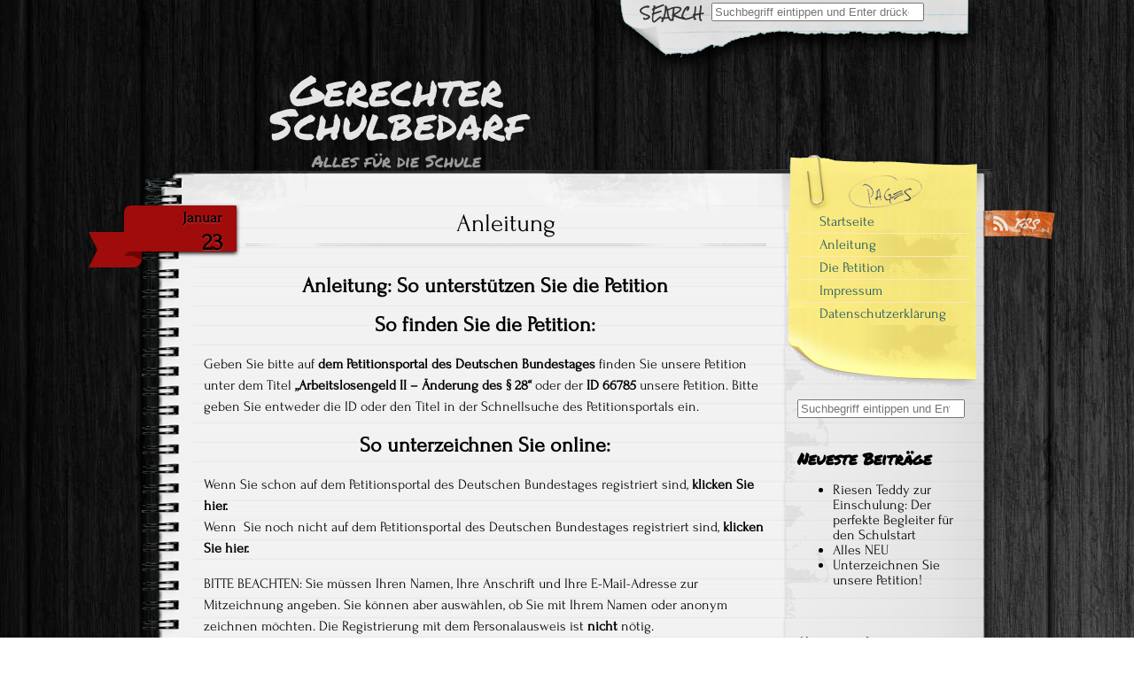

--- FILE ---
content_type: text/html; charset=UTF-8
request_url: https://www.gerechter-schulbedarf.de/anleitung/
body_size: 8223
content:


<!DOCTYPE html>
<!--[if IE 7]>
    <html class="ie ie7" lang="de">
<![endif]-->
<!--[if IE 8]>
    <html class="ie ie8" lang="de">
<![endif]-->
<!--[if !(IE 7) | !(IE 8)  ]><!-->
    <html lang="de">
<!--<![endif]-->

<head>
    <meta http-equiv="Content-Type" content="text/html; charset=UTF-8" />

    <link rel="stylesheet" href="https://www.gerechter-schulbedarf.de/wp-content/themes/anarcho-notepad/style.css" type="text/css" media="screen" />

    <link rel="profile" href="https://gmpg.org/xfn/11">
    <link rel="pingback" href="https://www.gerechter-schulbedarf.de/xmlrpc.php">

    <meta name='robots' content='index, follow, max-image-preview:large, max-snippet:-1, max-video-preview:-1' />
	<style>img:is([sizes="auto" i], [sizes^="auto," i]) { contain-intrinsic-size: 3000px 1500px }</style>
	
	<!-- This site is optimized with the Yoast SEO plugin v26.4 - https://yoast.com/wordpress/plugins/seo/ -->
	<title>Anleitung - Gerechter Schulbedarf</title>
	<link rel="canonical" href="https://www.gerechter-schulbedarf.de/anleitung/" />
	<meta property="og:locale" content="de_DE" />
	<meta property="og:type" content="article" />
	<meta property="og:title" content="Anleitung - Gerechter Schulbedarf" />
	<meta property="og:description" content="Anleitung: So unterstützen Sie die Petition So finden Sie die Petition: Geben Sie bitte auf dem Petitionsportal des Deutschen Bundestages finden Sie unsere Petition unter dem Titel &#8222;Arbeitslosengeld II &#8211; Änderung des § 28&#8220; oder der ID 66785 unsere Petition. Bitte geben Sie entweder die ID oder den Titel in der Schnellsuche des Petitionsportals ein. So unterzeichnen Sie online: Wenn Sie schon [&hellip;]" />
	<meta property="og:url" content="https://www.gerechter-schulbedarf.de/anleitung/" />
	<meta property="og:site_name" content="Gerechter Schulbedarf" />
	<meta name="twitter:card" content="summary_large_image" />
	<meta name="twitter:label1" content="Geschätzte Lesezeit" />
	<meta name="twitter:data1" content="1 Minute" />
	<script type="application/ld+json" class="yoast-schema-graph">{"@context":"https://schema.org","@graph":[{"@type":"WebPage","@id":"https://www.gerechter-schulbedarf.de/anleitung/","url":"https://www.gerechter-schulbedarf.de/anleitung/","name":"Anleitung - Gerechter Schulbedarf","isPartOf":{"@id":"https://www.gerechter-schulbedarf.de/#website"},"datePublished":"2020-01-23T09:22:57+00:00","breadcrumb":{"@id":"https://www.gerechter-schulbedarf.de/anleitung/#breadcrumb"},"inLanguage":"de","potentialAction":[{"@type":"ReadAction","target":["https://www.gerechter-schulbedarf.de/anleitung/"]}]},{"@type":"BreadcrumbList","@id":"https://www.gerechter-schulbedarf.de/anleitung/#breadcrumb","itemListElement":[{"@type":"ListItem","position":1,"name":"Startseite","item":"https://www.gerechter-schulbedarf.de/"},{"@type":"ListItem","position":2,"name":"Anleitung"}]},{"@type":"WebSite","@id":"https://www.gerechter-schulbedarf.de/#website","url":"https://www.gerechter-schulbedarf.de/","name":"Gerechter Schulbedarf","description":"Alles für die Schule","potentialAction":[{"@type":"SearchAction","target":{"@type":"EntryPoint","urlTemplate":"https://www.gerechter-schulbedarf.de/?s={search_term_string}"},"query-input":{"@type":"PropertyValueSpecification","valueRequired":true,"valueName":"search_term_string"}}],"inLanguage":"de"}]}</script>
	<!-- / Yoast SEO plugin. -->


<link rel="alternate" type="application/rss+xml" title="Gerechter Schulbedarf &raquo; Feed" href="https://www.gerechter-schulbedarf.de/feed/" />
<link rel="alternate" type="application/rss+xml" title="Gerechter Schulbedarf &raquo; Kommentar-Feed" href="https://www.gerechter-schulbedarf.de/comments/feed/" />
<script type="text/javascript">
/* <![CDATA[ */
window._wpemojiSettings = {"baseUrl":"https:\/\/s.w.org\/images\/core\/emoji\/16.0.1\/72x72\/","ext":".png","svgUrl":"https:\/\/s.w.org\/images\/core\/emoji\/16.0.1\/svg\/","svgExt":".svg","source":{"concatemoji":"https:\/\/www.gerechter-schulbedarf.de\/wp-includes\/js\/wp-emoji-release.min.js?ver=6.8.3"}};
/*! This file is auto-generated */
!function(s,n){var o,i,e;function c(e){try{var t={supportTests:e,timestamp:(new Date).valueOf()};sessionStorage.setItem(o,JSON.stringify(t))}catch(e){}}function p(e,t,n){e.clearRect(0,0,e.canvas.width,e.canvas.height),e.fillText(t,0,0);var t=new Uint32Array(e.getImageData(0,0,e.canvas.width,e.canvas.height).data),a=(e.clearRect(0,0,e.canvas.width,e.canvas.height),e.fillText(n,0,0),new Uint32Array(e.getImageData(0,0,e.canvas.width,e.canvas.height).data));return t.every(function(e,t){return e===a[t]})}function u(e,t){e.clearRect(0,0,e.canvas.width,e.canvas.height),e.fillText(t,0,0);for(var n=e.getImageData(16,16,1,1),a=0;a<n.data.length;a++)if(0!==n.data[a])return!1;return!0}function f(e,t,n,a){switch(t){case"flag":return n(e,"\ud83c\udff3\ufe0f\u200d\u26a7\ufe0f","\ud83c\udff3\ufe0f\u200b\u26a7\ufe0f")?!1:!n(e,"\ud83c\udde8\ud83c\uddf6","\ud83c\udde8\u200b\ud83c\uddf6")&&!n(e,"\ud83c\udff4\udb40\udc67\udb40\udc62\udb40\udc65\udb40\udc6e\udb40\udc67\udb40\udc7f","\ud83c\udff4\u200b\udb40\udc67\u200b\udb40\udc62\u200b\udb40\udc65\u200b\udb40\udc6e\u200b\udb40\udc67\u200b\udb40\udc7f");case"emoji":return!a(e,"\ud83e\udedf")}return!1}function g(e,t,n,a){var r="undefined"!=typeof WorkerGlobalScope&&self instanceof WorkerGlobalScope?new OffscreenCanvas(300,150):s.createElement("canvas"),o=r.getContext("2d",{willReadFrequently:!0}),i=(o.textBaseline="top",o.font="600 32px Arial",{});return e.forEach(function(e){i[e]=t(o,e,n,a)}),i}function t(e){var t=s.createElement("script");t.src=e,t.defer=!0,s.head.appendChild(t)}"undefined"!=typeof Promise&&(o="wpEmojiSettingsSupports",i=["flag","emoji"],n.supports={everything:!0,everythingExceptFlag:!0},e=new Promise(function(e){s.addEventListener("DOMContentLoaded",e,{once:!0})}),new Promise(function(t){var n=function(){try{var e=JSON.parse(sessionStorage.getItem(o));if("object"==typeof e&&"number"==typeof e.timestamp&&(new Date).valueOf()<e.timestamp+604800&&"object"==typeof e.supportTests)return e.supportTests}catch(e){}return null}();if(!n){if("undefined"!=typeof Worker&&"undefined"!=typeof OffscreenCanvas&&"undefined"!=typeof URL&&URL.createObjectURL&&"undefined"!=typeof Blob)try{var e="postMessage("+g.toString()+"("+[JSON.stringify(i),f.toString(),p.toString(),u.toString()].join(",")+"));",a=new Blob([e],{type:"text/javascript"}),r=new Worker(URL.createObjectURL(a),{name:"wpTestEmojiSupports"});return void(r.onmessage=function(e){c(n=e.data),r.terminate(),t(n)})}catch(e){}c(n=g(i,f,p,u))}t(n)}).then(function(e){for(var t in e)n.supports[t]=e[t],n.supports.everything=n.supports.everything&&n.supports[t],"flag"!==t&&(n.supports.everythingExceptFlag=n.supports.everythingExceptFlag&&n.supports[t]);n.supports.everythingExceptFlag=n.supports.everythingExceptFlag&&!n.supports.flag,n.DOMReady=!1,n.readyCallback=function(){n.DOMReady=!0}}).then(function(){return e}).then(function(){var e;n.supports.everything||(n.readyCallback(),(e=n.source||{}).concatemoji?t(e.concatemoji):e.wpemoji&&e.twemoji&&(t(e.twemoji),t(e.wpemoji)))}))}((window,document),window._wpemojiSettings);
/* ]]> */
</script>
<style id='wp-emoji-styles-inline-css' type='text/css'>

	img.wp-smiley, img.emoji {
		display: inline !important;
		border: none !important;
		box-shadow: none !important;
		height: 1em !important;
		width: 1em !important;
		margin: 0 0.07em !important;
		vertical-align: -0.1em !important;
		background: none !important;
		padding: 0 !important;
	}
</style>
<link rel='stylesheet' id='wp-block-library-css' href='https://www.gerechter-schulbedarf.de/wp-includes/css/dist/block-library/style.min.css?ver=6.8.3' type='text/css' media='all' />
<style id='classic-theme-styles-inline-css' type='text/css'>
/*! This file is auto-generated */
.wp-block-button__link{color:#fff;background-color:#32373c;border-radius:9999px;box-shadow:none;text-decoration:none;padding:calc(.667em + 2px) calc(1.333em + 2px);font-size:1.125em}.wp-block-file__button{background:#32373c;color:#fff;text-decoration:none}
</style>
<style id='global-styles-inline-css' type='text/css'>
:root{--wp--preset--aspect-ratio--square: 1;--wp--preset--aspect-ratio--4-3: 4/3;--wp--preset--aspect-ratio--3-4: 3/4;--wp--preset--aspect-ratio--3-2: 3/2;--wp--preset--aspect-ratio--2-3: 2/3;--wp--preset--aspect-ratio--16-9: 16/9;--wp--preset--aspect-ratio--9-16: 9/16;--wp--preset--color--black: #000000;--wp--preset--color--cyan-bluish-gray: #abb8c3;--wp--preset--color--white: #ffffff;--wp--preset--color--pale-pink: #f78da7;--wp--preset--color--vivid-red: #cf2e2e;--wp--preset--color--luminous-vivid-orange: #ff6900;--wp--preset--color--luminous-vivid-amber: #fcb900;--wp--preset--color--light-green-cyan: #7bdcb5;--wp--preset--color--vivid-green-cyan: #00d084;--wp--preset--color--pale-cyan-blue: #8ed1fc;--wp--preset--color--vivid-cyan-blue: #0693e3;--wp--preset--color--vivid-purple: #9b51e0;--wp--preset--gradient--vivid-cyan-blue-to-vivid-purple: linear-gradient(135deg,rgba(6,147,227,1) 0%,rgb(155,81,224) 100%);--wp--preset--gradient--light-green-cyan-to-vivid-green-cyan: linear-gradient(135deg,rgb(122,220,180) 0%,rgb(0,208,130) 100%);--wp--preset--gradient--luminous-vivid-amber-to-luminous-vivid-orange: linear-gradient(135deg,rgba(252,185,0,1) 0%,rgba(255,105,0,1) 100%);--wp--preset--gradient--luminous-vivid-orange-to-vivid-red: linear-gradient(135deg,rgba(255,105,0,1) 0%,rgb(207,46,46) 100%);--wp--preset--gradient--very-light-gray-to-cyan-bluish-gray: linear-gradient(135deg,rgb(238,238,238) 0%,rgb(169,184,195) 100%);--wp--preset--gradient--cool-to-warm-spectrum: linear-gradient(135deg,rgb(74,234,220) 0%,rgb(151,120,209) 20%,rgb(207,42,186) 40%,rgb(238,44,130) 60%,rgb(251,105,98) 80%,rgb(254,248,76) 100%);--wp--preset--gradient--blush-light-purple: linear-gradient(135deg,rgb(255,206,236) 0%,rgb(152,150,240) 100%);--wp--preset--gradient--blush-bordeaux: linear-gradient(135deg,rgb(254,205,165) 0%,rgb(254,45,45) 50%,rgb(107,0,62) 100%);--wp--preset--gradient--luminous-dusk: linear-gradient(135deg,rgb(255,203,112) 0%,rgb(199,81,192) 50%,rgb(65,88,208) 100%);--wp--preset--gradient--pale-ocean: linear-gradient(135deg,rgb(255,245,203) 0%,rgb(182,227,212) 50%,rgb(51,167,181) 100%);--wp--preset--gradient--electric-grass: linear-gradient(135deg,rgb(202,248,128) 0%,rgb(113,206,126) 100%);--wp--preset--gradient--midnight: linear-gradient(135deg,rgb(2,3,129) 0%,rgb(40,116,252) 100%);--wp--preset--font-size--small: 13px;--wp--preset--font-size--medium: 20px;--wp--preset--font-size--large: 36px;--wp--preset--font-size--x-large: 42px;--wp--preset--spacing--20: 0.44rem;--wp--preset--spacing--30: 0.67rem;--wp--preset--spacing--40: 1rem;--wp--preset--spacing--50: 1.5rem;--wp--preset--spacing--60: 2.25rem;--wp--preset--spacing--70: 3.38rem;--wp--preset--spacing--80: 5.06rem;--wp--preset--shadow--natural: 6px 6px 9px rgba(0, 0, 0, 0.2);--wp--preset--shadow--deep: 12px 12px 50px rgba(0, 0, 0, 0.4);--wp--preset--shadow--sharp: 6px 6px 0px rgba(0, 0, 0, 0.2);--wp--preset--shadow--outlined: 6px 6px 0px -3px rgba(255, 255, 255, 1), 6px 6px rgba(0, 0, 0, 1);--wp--preset--shadow--crisp: 6px 6px 0px rgba(0, 0, 0, 1);}:where(.is-layout-flex){gap: 0.5em;}:where(.is-layout-grid){gap: 0.5em;}body .is-layout-flex{display: flex;}.is-layout-flex{flex-wrap: wrap;align-items: center;}.is-layout-flex > :is(*, div){margin: 0;}body .is-layout-grid{display: grid;}.is-layout-grid > :is(*, div){margin: 0;}:where(.wp-block-columns.is-layout-flex){gap: 2em;}:where(.wp-block-columns.is-layout-grid){gap: 2em;}:where(.wp-block-post-template.is-layout-flex){gap: 1.25em;}:where(.wp-block-post-template.is-layout-grid){gap: 1.25em;}.has-black-color{color: var(--wp--preset--color--black) !important;}.has-cyan-bluish-gray-color{color: var(--wp--preset--color--cyan-bluish-gray) !important;}.has-white-color{color: var(--wp--preset--color--white) !important;}.has-pale-pink-color{color: var(--wp--preset--color--pale-pink) !important;}.has-vivid-red-color{color: var(--wp--preset--color--vivid-red) !important;}.has-luminous-vivid-orange-color{color: var(--wp--preset--color--luminous-vivid-orange) !important;}.has-luminous-vivid-amber-color{color: var(--wp--preset--color--luminous-vivid-amber) !important;}.has-light-green-cyan-color{color: var(--wp--preset--color--light-green-cyan) !important;}.has-vivid-green-cyan-color{color: var(--wp--preset--color--vivid-green-cyan) !important;}.has-pale-cyan-blue-color{color: var(--wp--preset--color--pale-cyan-blue) !important;}.has-vivid-cyan-blue-color{color: var(--wp--preset--color--vivid-cyan-blue) !important;}.has-vivid-purple-color{color: var(--wp--preset--color--vivid-purple) !important;}.has-black-background-color{background-color: var(--wp--preset--color--black) !important;}.has-cyan-bluish-gray-background-color{background-color: var(--wp--preset--color--cyan-bluish-gray) !important;}.has-white-background-color{background-color: var(--wp--preset--color--white) !important;}.has-pale-pink-background-color{background-color: var(--wp--preset--color--pale-pink) !important;}.has-vivid-red-background-color{background-color: var(--wp--preset--color--vivid-red) !important;}.has-luminous-vivid-orange-background-color{background-color: var(--wp--preset--color--luminous-vivid-orange) !important;}.has-luminous-vivid-amber-background-color{background-color: var(--wp--preset--color--luminous-vivid-amber) !important;}.has-light-green-cyan-background-color{background-color: var(--wp--preset--color--light-green-cyan) !important;}.has-vivid-green-cyan-background-color{background-color: var(--wp--preset--color--vivid-green-cyan) !important;}.has-pale-cyan-blue-background-color{background-color: var(--wp--preset--color--pale-cyan-blue) !important;}.has-vivid-cyan-blue-background-color{background-color: var(--wp--preset--color--vivid-cyan-blue) !important;}.has-vivid-purple-background-color{background-color: var(--wp--preset--color--vivid-purple) !important;}.has-black-border-color{border-color: var(--wp--preset--color--black) !important;}.has-cyan-bluish-gray-border-color{border-color: var(--wp--preset--color--cyan-bluish-gray) !important;}.has-white-border-color{border-color: var(--wp--preset--color--white) !important;}.has-pale-pink-border-color{border-color: var(--wp--preset--color--pale-pink) !important;}.has-vivid-red-border-color{border-color: var(--wp--preset--color--vivid-red) !important;}.has-luminous-vivid-orange-border-color{border-color: var(--wp--preset--color--luminous-vivid-orange) !important;}.has-luminous-vivid-amber-border-color{border-color: var(--wp--preset--color--luminous-vivid-amber) !important;}.has-light-green-cyan-border-color{border-color: var(--wp--preset--color--light-green-cyan) !important;}.has-vivid-green-cyan-border-color{border-color: var(--wp--preset--color--vivid-green-cyan) !important;}.has-pale-cyan-blue-border-color{border-color: var(--wp--preset--color--pale-cyan-blue) !important;}.has-vivid-cyan-blue-border-color{border-color: var(--wp--preset--color--vivid-cyan-blue) !important;}.has-vivid-purple-border-color{border-color: var(--wp--preset--color--vivid-purple) !important;}.has-vivid-cyan-blue-to-vivid-purple-gradient-background{background: var(--wp--preset--gradient--vivid-cyan-blue-to-vivid-purple) !important;}.has-light-green-cyan-to-vivid-green-cyan-gradient-background{background: var(--wp--preset--gradient--light-green-cyan-to-vivid-green-cyan) !important;}.has-luminous-vivid-amber-to-luminous-vivid-orange-gradient-background{background: var(--wp--preset--gradient--luminous-vivid-amber-to-luminous-vivid-orange) !important;}.has-luminous-vivid-orange-to-vivid-red-gradient-background{background: var(--wp--preset--gradient--luminous-vivid-orange-to-vivid-red) !important;}.has-very-light-gray-to-cyan-bluish-gray-gradient-background{background: var(--wp--preset--gradient--very-light-gray-to-cyan-bluish-gray) !important;}.has-cool-to-warm-spectrum-gradient-background{background: var(--wp--preset--gradient--cool-to-warm-spectrum) !important;}.has-blush-light-purple-gradient-background{background: var(--wp--preset--gradient--blush-light-purple) !important;}.has-blush-bordeaux-gradient-background{background: var(--wp--preset--gradient--blush-bordeaux) !important;}.has-luminous-dusk-gradient-background{background: var(--wp--preset--gradient--luminous-dusk) !important;}.has-pale-ocean-gradient-background{background: var(--wp--preset--gradient--pale-ocean) !important;}.has-electric-grass-gradient-background{background: var(--wp--preset--gradient--electric-grass) !important;}.has-midnight-gradient-background{background: var(--wp--preset--gradient--midnight) !important;}.has-small-font-size{font-size: var(--wp--preset--font-size--small) !important;}.has-medium-font-size{font-size: var(--wp--preset--font-size--medium) !important;}.has-large-font-size{font-size: var(--wp--preset--font-size--large) !important;}.has-x-large-font-size{font-size: var(--wp--preset--font-size--x-large) !important;}
:where(.wp-block-post-template.is-layout-flex){gap: 1.25em;}:where(.wp-block-post-template.is-layout-grid){gap: 1.25em;}
:where(.wp-block-columns.is-layout-flex){gap: 2em;}:where(.wp-block-columns.is-layout-grid){gap: 2em;}
:root :where(.wp-block-pullquote){font-size: 1.5em;line-height: 1.6;}
</style>
<link rel='stylesheet' id='anarcho-font-awesome-css-css' href='https://www.gerechter-schulbedarf.de/wp-content/themes/anarcho-notepad/fonts/font-awesome/css/font-awesome.css?ver=2.48' type='text/css' media='screen' />
<script type="text/javascript" src="https://www.gerechter-schulbedarf.de/wp-includes/js/jquery/jquery.min.js?ver=3.7.1" id="jquery-core-js"></script>
<script type="text/javascript" src="https://www.gerechter-schulbedarf.de/wp-includes/js/jquery/jquery-migrate.min.js?ver=3.4.1" id="jquery-migrate-js"></script>
<link rel="https://api.w.org/" href="https://www.gerechter-schulbedarf.de/wp-json/" /><link rel="alternate" title="JSON" type="application/json" href="https://www.gerechter-schulbedarf.de/wp-json/wp/v2/pages/16" /><link rel="EditURI" type="application/rsd+xml" title="RSD" href="https://www.gerechter-schulbedarf.de/xmlrpc.php?rsd" />
<meta name="generator" content="WordPress 6.8.3" />
<link rel='shortlink' href='https://www.gerechter-schulbedarf.de/?p=16' />
<link rel="alternate" title="oEmbed (JSON)" type="application/json+oembed" href="https://www.gerechter-schulbedarf.de/wp-json/oembed/1.0/embed?url=https%3A%2F%2Fwww.gerechter-schulbedarf.de%2Fanleitung%2F" />
<link rel="alternate" title="oEmbed (XML)" type="text/xml+oembed" href="https://www.gerechter-schulbedarf.de/wp-json/oembed/1.0/embed?url=https%3A%2F%2Fwww.gerechter-schulbedarf.de%2Fanleitung%2F&#038;format=xml" />
<link href='//fonts.googleapis.com/css?family=Permanent+Marker' rel='stylesheet' type='text/css'>
<link href='//fonts.googleapis.com/css?family=Permanent+Marker' rel='stylesheet' type='text/css'>
<link href='//fonts.googleapis.com/css?family=Permanent+Marker' rel='stylesheet' type='text/css'>
<link href='//fonts.googleapis.com/css?family=' rel='stylesheet' type='text/css'>
        <style type="text/css" media="screen">
            body.custom-background {
            -webkit-background-size: ;
            -moz-background-size: ;
            -o-background-size: ;
            background-size: ;
        }
            .site-title {
            font-family: Permanent Marker;
            color: ;
        }
            .site-description {
            font-family: Permanent Marker;
            color: #9b9b9b;
        }
            #content .col01 .post-inner {
            font-family: Forum;
            font-size: ;
        }
            .site-header {
            background: url( https://www.gerechter-schulbedarf.de/wp-content/themes/anarcho-notepad/images/outer-back-search.png ) no-repeat top center;
        }
            </style>
    <style type="text/css">.recentcomments a{display:inline !important;padding:0 !important;margin:0 !important;}</style><style type="text/css" id="custom-background-css">
body.custom-background { background-image: url("https://www.gerechter-schulbedarf.de/wp-content/themes/anarcho-notepad/images/background.png"); background-position: left top; background-size: auto; background-repeat: repeat; background-attachment: scroll; }
</style>
	
</head>

<body class="wp-singular page-template-default page page-id-16 custom-background wp-theme-anarcho-notepad">

    
    <header id="masthead" class="site-header" role="banner">

                <div class="top-search-form">
            
<div id="search">

    
    <form role="search" method="get" class="search-form" action="https://www.gerechter-schulbedarf.de">
        <label>
            <span class="screen-reader-text">
                Search for:            </span>
            <input type="search" class="search-field" placeholder="Suchbegriff eintippen und Enter drücken" value="" name="s" title="Search" />
        </label>
        <input type="submit" class="search-submit" value="Search" />
    </form>
</div>
        </div>
        
        <div id="title">
            <a class="home-link" href="https://www.gerechter-schulbedarf.de/" title="Gerechter Schulbedarf" rel="home">

                
                                <p class="site-title">
                    Gerechter Schulbedarf                </p>
                                <p class="site-description">
                    Alles für die Schule                </p>

            </a>
        </div>

    </header>

<section id="content" role="main">
    <div class="col01">

        
                
        <article id="post-16" class="post-16 page type-page status-publish hentry">

            <div class="date-tab">
                        <span class="month">Januar</span>
                        <span class="day">23</span>
                     </div>
            <h1 class="post-title">
                Anleitung            </h1>

            <div class="post-inner">
                                <h2 class="headline">Anleitung: So unterstützen Sie die Petition</h2>
<h2>So finden Sie die Petition:</h2>
<p>Geben Sie bitte auf <b>dem Petitionsportal des Deutschen Bundestages</b><b> </b>finden Sie unsere Petition unter dem Titel <b>&#8222;Arbeitslosengeld II &#8211; Änderung des § 28&#8220; </b>oder der<b> ID 66785 </b>unsere Petition. Bitte geben Sie entweder die ID oder den Titel in der Schnellsuche des Petitionsportals ein.</p>
<h2>So unterzeichnen Sie online:</h2>
<p>Wenn Sie schon auf dem Petitionsportal des Deutschen Bundestages registriert sind, <b>klicken Sie hier.</b><br />
Wenn  Sie noch nicht auf dem Petitionsportal des Deutschen Bundestages registriert sind, <b>klicken Sie hier.</b></p>
<p>BITTE BEACHTEN: Sie müssen Ihren Namen, Ihre Anschrift und Ihre E-Mail-Adresse zur Mitzeichnung angeben. Sie können aber auswählen, ob Sie mit Ihrem Namen oder anonym zeichnen möchten. Die Registrierung mit dem Personalausweis ist<b> nicht</b> nötig.</p>
<h2>So unterzeichen Sie per Unterschrift:</h2>
<p>Drucken Sie diese <b>Unterschriftenliste </b>aus und tragen Sie Namen, Anschrift und Unterschrift ein.</p>
<p>Senden Sie die Liste an: Diakonie in Niedersachsen, Ebhardtstraße 3A, 30159 Hannover, FAX: 0511 &#8211; 3604 &#8211; 44267</p>
<p>Bitte beachten: Nur einmal mitzeichnen &#8211; per Unterschrift  <b>o d e r</b>  auf dem Petitionsportal</p>
            </div>

                <div class="meta">
                </div>
        
        </article>

        

<div id="comments" class="comments-area">

    
    
</div>

        
        
    </div>

    
<aside id="sidebar" role="complementary">

    <!--FOLLOW-->
        <div class="follow">
        <a href="https://www.follow.it/now" target="_blank" rel="nofollow">
            <img src="https://www.gerechter-schulbedarf.de/wp-content/themes/anarcho-notepad/images/follow.png" alt="RSS" />
        </a>
    </div>
        <!--END-FOLLOW-->

    <!--YELLOW STICKER-->
    <nav class="yellow-sticker-middle">
        <div class="menu-menu-1-container"><ul id="menu-menu-1" class="menu"><li id="menu-item-18" class="menu-item menu-item-type-custom menu-item-object-custom menu-item-home menu-item-18"><a href="https://www.gerechter-schulbedarf.de/">Startseite</a></li>
<li id="menu-item-20" class="menu-item menu-item-type-post_type menu-item-object-page current-menu-item page_item page-item-16 current_page_item menu-item-20"><a href="https://www.gerechter-schulbedarf.de/anleitung/" aria-current="page">Anleitung</a></li>
<li id="menu-item-21" class="menu-item menu-item-type-post_type menu-item-object-page menu-item-21"><a href="https://www.gerechter-schulbedarf.de/die-petition/">Die Petition</a></li>
<li id="menu-item-22" class="menu-item menu-item-type-post_type menu-item-object-page menu-item-22"><a href="https://www.gerechter-schulbedarf.de/impressum/">Impressum</a></li>
<li id="menu-item-19" class="menu-item menu-item-type-post_type menu-item-object-page menu-item-privacy-policy menu-item-19"><a rel="privacy-policy" href="https://www.gerechter-schulbedarf.de/datenschutzerklaerung/">Datenschutzerklärung</a></li>
</ul></div>    </nav>
    <div class="yellow-sticker-bottom"></div>
    <!--END-YELLOW STICKER-->

    <aside id="search-2" class="widget widget_search">
<div id="search">

    
    <form role="search" method="get" class="search-form" action="https://www.gerechter-schulbedarf.de">
        <label>
            <span class="screen-reader-text">
                Search for:            </span>
            <input type="search" class="search-field" placeholder="Suchbegriff eintippen und Enter drücken" value="" name="s" title="Search" />
        </label>
        <input type="submit" class="search-submit" value="Search" />
    </form>
</div>
</aside>
		<aside id="recent-posts-2" class="widget widget_recent_entries">
		<h3 class="widget-title">Neueste Beiträge</h3>
		<ul>
											<li>
					<a href="https://www.gerechter-schulbedarf.de/riesen-teddy-zur-einschulung-der-perfekte-begleiter-fuer-den-schulstart/">Riesen Teddy zur Einschulung: Der perfekte Begleiter für den Schulstart</a>
									</li>
											<li>
					<a href="https://www.gerechter-schulbedarf.de/alles-neu/">Alles NEU</a>
									</li>
											<li>
					<a href="https://www.gerechter-schulbedarf.de/unterzeichnen-sie-unsere-petition/">Unterzeichnen Sie unsere Petition!</a>
									</li>
					</ul>

		</aside><aside id="recent-comments-2" class="widget widget_recent_comments"><h3 class="widget-title">Neueste Kommentare</h3><ul id="recentcomments"></ul></aside><aside id="categories-2" class="widget widget_categories"><h3 class="widget-title">Kategorien</h3>
			<ul>
					<li class="cat-item cat-item-1"><a href="https://www.gerechter-schulbedarf.de/category/allgemein/">Allgemein</a>
</li>
	<li class="cat-item cat-item-3"><a href="https://www.gerechter-schulbedarf.de/category/geschenke/">Geschenke</a>
</li>
			</ul>

			</aside><aside id="calendar-2" class="widget widget_calendar"><div id="calendar_wrap" class="calendar_wrap"><table id="wp-calendar" class="wp-calendar-table">
	<caption>Januar 2026</caption>
	<thead>
	<tr>
		<th scope="col" aria-label="Montag">M</th>
		<th scope="col" aria-label="Dienstag">D</th>
		<th scope="col" aria-label="Mittwoch">M</th>
		<th scope="col" aria-label="Donnerstag">D</th>
		<th scope="col" aria-label="Freitag">F</th>
		<th scope="col" aria-label="Samstag">S</th>
		<th scope="col" aria-label="Sonntag">S</th>
	</tr>
	</thead>
	<tbody>
	<tr>
		<td colspan="3" class="pad">&nbsp;</td><td>1</td><td>2</td><td>3</td><td>4</td>
	</tr>
	<tr>
		<td>5</td><td>6</td><td>7</td><td>8</td><td>9</td><td>10</td><td>11</td>
	</tr>
	<tr>
		<td>12</td><td>13</td><td>14</td><td>15</td><td>16</td><td>17</td><td>18</td>
	</tr>
	<tr>
		<td>19</td><td>20</td><td id="today">21</td><td>22</td><td>23</td><td>24</td><td>25</td>
	</tr>
	<tr>
		<td>26</td><td>27</td><td>28</td><td>29</td><td>30</td><td>31</td>
		<td class="pad" colspan="1">&nbsp;</td>
	</tr>
	</tbody>
	</table><nav aria-label="Vorherige und nächste Monate" class="wp-calendar-nav">
		<span class="wp-calendar-nav-prev"><a href="https://www.gerechter-schulbedarf.de/2025/04/">&laquo; Apr.</a></span>
		<span class="pad">&nbsp;</span>
		<span class="wp-calendar-nav-next">&nbsp;</span>
	</nav></div></aside>
    <!--ABOUT (WIDGET)-->
        <div class="about-widget">
        <p>
            Paste here small text about you and/or about your site.        </p>
    </div>
        <!--END-ABOUT (WIDGET)-->

    
    <!--LINKS (WIDGET)-->
        <div class="links-widget">
        <p>
            <ul>
                            </ul>
        </p>
    </div>
        <!--END-LINKS (WIDGET)-->

    
    <!--WHITE STICKER-->
        <div class="white-sticker-top"></div>
    <nav class="white-sticker-middle">
                                <ul>
            <li>
                <a href="https://www.gerechter-schulbedarf.de/riesen-teddy-zur-einschulung-der-perfekte-begleiter-fuer-den-schulstart/">
                    <i class="fa fa-asterisk"></i>
                    Riesen Teddy zur Einschulung: Der perfekte Begleiter für den Schulstart                </a>
            </li>
        </ul>
                <ul>
            <li>
                <a href="https://www.gerechter-schulbedarf.de/alles-neu/">
                    <i class="fa fa-asterisk"></i>
                    Alles NEU                </a>
            </li>
        </ul>
                <ul>
            <li>
                <a href="https://www.gerechter-schulbedarf.de/unterzeichnen-sie-unsere-petition/">
                    <i class="fa fa-asterisk"></i>
                    Unterzeichnen Sie unsere Petition!                </a>
            </li>
        </ul>
            </nav>
    <div class="white-sticker-bottom"></div>
        <!--END-WHITE STICKER-->

    
</aside>

<br clear="all">

</section>

<br clear="all">


<div class="notepad-bottom"></div>

<footer id="footer" class="footer" role="contentinfo">

    <div id="footer-widgets">
        <span>
                    </span>
        <span>
                    </span>
        <span>
                    </span>
    </div>

    <br clear="all">

    <script type="speculationrules">
{"prefetch":[{"source":"document","where":{"and":[{"href_matches":"\/*"},{"not":{"href_matches":["\/wp-*.php","\/wp-admin\/*","\/wp-content\/uploads\/*","\/wp-content\/*","\/wp-content\/plugins\/*","\/wp-content\/themes\/anarcho-notepad\/*","\/*\\?(.+)"]}},{"not":{"selector_matches":"a[rel~=\"nofollow\"]"}},{"not":{"selector_matches":".no-prefetch, .no-prefetch a"}}]},"eagerness":"conservative"}]}
</script>
<script type="text/javascript" src="https://www.gerechter-schulbedarf.de/wp-includes/js/comment-reply.min.js?ver=6.8.3" id="comment-reply-js" async="async" data-wp-strategy="async"></script>
<script type="text/javascript" src="https://www.gerechter-schulbedarf.de/wp-content/themes/anarcho-notepad/js/smoothscroll.js?ver=2.48" id="anarcho-smooth-scroll-js-js"></script>
Copyright 2021. All rights reserved.<br><div class="anarchocopy" style="margin-top:10px;">WordPress theme "<a title="Theme page" target="_blank" href=https://www.spacexchimp.com/themes/anarcho-notepad.html>Anarcho Notepad</a>" by <a title="Theme author" target="_blank" href=https://www.spacexchimp.com/>Space X-Chimp</a>.</div>
            <a class="scroll-to-top" href="#top">
                <i class="fa fa-arrow-up fa-lg"></i>
            </a>
        
    <br>

</footer>

<script defer src="https://static.cloudflareinsights.com/beacon.min.js/vcd15cbe7772f49c399c6a5babf22c1241717689176015" integrity="sha512-ZpsOmlRQV6y907TI0dKBHq9Md29nnaEIPlkf84rnaERnq6zvWvPUqr2ft8M1aS28oN72PdrCzSjY4U6VaAw1EQ==" data-cf-beacon='{"version":"2024.11.0","token":"48f3bf193dc540ceb213a1ec316760f7","r":1,"server_timing":{"name":{"cfCacheStatus":true,"cfEdge":true,"cfExtPri":true,"cfL4":true,"cfOrigin":true,"cfSpeedBrain":true},"location_startswith":null}}' crossorigin="anonymous"></script>
</body>
</html>
